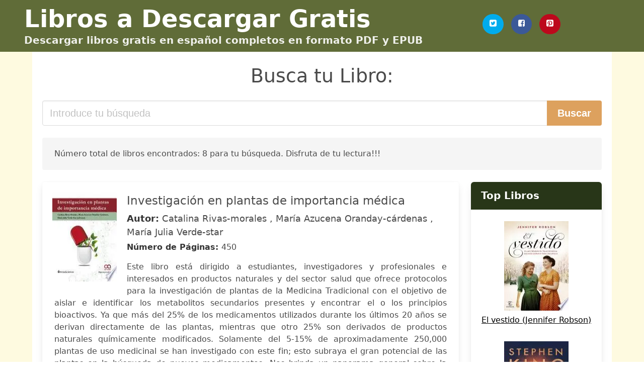

--- FILE ---
content_type: text/html; charset=UTF-8
request_url: https://descargarlibros.cl/bioaccumulation-potential-of-aspergillus-niger-and-aspergillus-flavus-for-removal-of-heavy-metals-from-paper-mill-effluent.html
body_size: 8594
content:
<!doctype html>
<html lang="es">

<head>
    
            <meta http-equiv="Content-Type" content="text/html; charset=UTF-8" />

<title>Descargar libro "Bioaccumulation Potential Of Aspergillus Niger And Aspergillus Flavus For Removal Of Heavy Metals From Paper Mill Effluent" [PDF / EPUB]</title>

<meta http-equiv="X-UA-Compatible" content="IE=edge" />
<meta name="viewport" content="width=device-width,minimum-scale=1,initial-scale=1" />

    <meta name="robots" content="max-snippet:-1, max-image-preview:large, max-video-preview:-1" />

    <link rel="amphtml" href="https://descargarlibros.cl/amp/bioaccumulation-potential-of-aspergillus-niger-and-aspergillus-flavus-for-removal-of-heavy-metals-from-paper-mill-effluent.html" />

<meta name="description" content="Descargar libro  Investigación en plantas de importancia médica .. Catalina Rivas morales,María Azucena Oranday cárdenas,María Julia Verde star. Este libro está dirigido a estudiantes, investigadores y profesionales e interesados en productos..." />
<meta name="keywords" content="bioaccumulation potential of aspergillus niger and aspergillus flavus for removal of heavy metals from paper mill effluent, Catalina Rivas-morales,María Azucena Oranday-cárdenas,María Julia Verde-star, chile, descargas, libros, gratis, pdf, español, ebooks, literatura, novelas" />
<link rel="canonical" href="https://descargarlibros.cl/bioaccumulation-potential-of-aspergillus-niger-and-aspergillus-flavus-for-removal-of-heavy-metals-from-paper-mill-effluent.html" />
<link rel="shortcut icon" type="image/x-icon" href="[data-uri]"  />
<link rel="stylesheet" href="/css/my-2.css?v=59" type="text/css" media="all" />

<meta name="thumbnail" content="https://descargarlibros.cl/images/libro/investigacion-en-plantas-de-importancia-medica-id-8kgcDQAAQBAJ.jpg" />
<meta property="og:url" content="https://descargarlibros.cl/bioaccumulation-potential-of-aspergillus-niger-and-aspergillus-flavus-for-removal-of-heavy-metals-from-paper-mill-effluent.html" />
<meta property="og:site_name" content="Descargar Libros" />
<meta property="og:locale" content="es_ES" />
<meta property="og:type" content="article" />
<meta property="og:title" content="Descargar libro "Bioaccumulation Potential Of Aspergillus Niger And Aspergillus Flavus For Removal Of Heavy Metals From Paper Mill Effluent" [PDF / EPUB]" />
<meta property="og:description" content="Descargar libro  Investigación en plantas de importancia médica .. Catalina Rivas morales,María Azucena Oranday cárdenas,María Julia Verde star. Este libro está dirigido a estudiantes, investigadores y profesionales e interesados en productos..." />
<meta property="og:image" content="https://descargarlibros.cl/images/libro/investigacion-en-plantas-de-importancia-medica-id-8kgcDQAAQBAJ.jpg" />
<meta property="og:image:secure_url" content="https://descargarlibros.cl/images/libro/investigacion-en-plantas-de-importancia-medica-id-8kgcDQAAQBAJ.jpg" />


<!-- Global site tag (gtag.js) - Google Analytics -->
<script async src="https://www.googletagmanager.com/gtag/js?id=G-NNQSQQVXK6"></script>
<script>
    window.dataLayer = window.dataLayer || [];
    function gtag(){dataLayer.push(arguments);}
    gtag('js', new Date());

    gtag('config', 'G-NNQSQQVXK6');
</script>


    
   


    
</head>

<body>



    <header class="hero is-primary is-fullwidth" >
        <div class="hero-body" id="myheader">
            <div class="columns is-multiline is-mobile">
                <div class="column container is-9">

                    <h1 class="title is-1"><a title="Libros Gratis en descarga para leer" href="/">Libros a Descargar Gratis</a></h1>

                    <h2 class="subtitle">Descargar libros gratis en español completos en formato PDF y EPUB</h2>

                </div>

                <div class="column container" id="mysocial">
                    <a rel="noopener noreferrer nofollow" aria-label="Twitter" target="_blank" href="https://twitter.com/home?status=Ebook+https%3A%2F%2Fdescargarlibros.cl%2Fbioaccumulation-potential-of-aspergillus-niger-and-aspergillus-flavus-for-removal-of-heavy-metals-from-paper-mill-effluent.html+%23ebook" class="icon-button icono-twitter">
<svg class="icon icon-twitter-square"><use xlink:href="#icon-twitter-square"></use></svg>
</a>

<a rel="noopener noreferrer nofollow" aria-label="Facebook" target="_blank" href="https://www.facebook.com/sharer/sharer.php?u=https%3A%2F%2Fdescargarlibros.cl%2Fbioaccumulation-potential-of-aspergillus-niger-and-aspergillus-flavus-for-removal-of-heavy-metals-from-paper-mill-effluent.html" class="icon-button icono-facebook">
<svg class="icon icon-facebook-square"><use xlink:href="#icon-facebook-square"></use></svg>
</a>

<a rel="noopener noreferrer nofollow" aria-label="Pinterest" target="_blank" href="http://pinterest.com/pin/create/button/?url=https%3A%2F%2Fdescargarlibros.cl%2Fbioaccumulation-potential-of-aspergillus-niger-and-aspergillus-flavus-for-removal-of-heavy-metals-from-paper-mill-effluent.html" class="icon-button icono-pinterest">
<svg class="icon icon-pinterest-square"><use xlink:href="#icon-pinterest-square"></use></svg>
</a>
                </div>

            </div> <!-- columns-->
        </div><!-- hero-body -->
    </header>


    <div class="container is-fullwidth" id="mycontent">

            <h3 id="mysearch">
    Busca tu Libro:</h3>

<div class="columns">

            <form action="/" method="POST" class="column is-12">

        <div class="field has-addons">

            <div class="control is-expanded">
                <input aria-label="Search" class="input is-medium" type="text" name="SEARCH" placeholder="Introduce tu búsqueda">
            </div>

            <div class="control">
                <input id="boton-buscar" class="button is-medium is-success" type="submit" value="Buscar" />
            </div>

        </div>

    </form>

</div>        
        
    <div class="notification">

        Número total de libros encontrados: 8 para tu búsqueda. Disfruta de tu lectura!!!    </div>




    <div class="columns">

    <section id="mybooks" class="column is-9">

        
            
                <article class="card mybookcard">

                    <div class="card-image">

                        <figure class="image">

                                                            <picture><source srcset="https://cdn1.descargarlibros.cl/images/libro/investigacion-en-plantas-de-importancia-medica-id-8kgcDQAAQBAJ.webp" type="image/webp" /><img class="mycover" loading="lazy" height="178" width="128" src="https://cdn1.descargarlibros.cl/images/libro/investigacion-en-plantas-de-importancia-medica-id-8kgcDQAAQBAJ.jpg" alt="Investigación en plantas de importancia médica"/></picture>                            
                        </figure>
                    </div>

                    <div class="card-content">

                        <header>

                            <h2>
                                Investigación en plantas de importancia médica                            </h2>

                                                            <h3><strong>Autor: </strong> Catalina Rivas-morales , María Azucena Oranday-cárdenas , María Julia Verde-star</h3>
                            


                            <strong>Número de Páginas: </strong>450

                        </header>


                        
                            <p>
                                Este libro está dirigido a estudiantes, investigadores y profesionales e interesados en productos naturales y del sector salud que ofrece protocolos para la investigación de plantas de la Medicina Tradicional con el objetivo de aislar e identificar los metabolitos secundarios presentes y encontrar el o los principios bioactivos. Ya que más del 25% de los medicamentos utilizados durante los últimos 20 años se derivan directamente de las plantas, mientras que otro 25% son derivados de productos naturales químicamente modificados. Solamente del 5-15% de aproximadamente 250,000 plantas de uso medicinal se han investigado con este fin; esto subraya el gran potencial de las plantas en la búsqueda de nuevos medicamentos. Nos brinda un panorama general sobre la investigación de las plantas para la solución de problemas de salud, por lo que se presentan técnicas in vivo e in vitro para llevar a cabo la evaluación de la actividad biológica, así como formulaciones para la aplicación eficiente y segura de extractos y compuestos activos y tomando en cuenta la sustentabilidad, se incluyen métodos de Cultivo de Tejidos Vegetales.                            </p>

                        


                    </div>

                    <footer>

                        <div class="mybuttons">

                            

                                <a class="button is-medium is-success" title="Investigación en plantas de importancia médica"  href="javascript:myopen('8kgcDQAAQBAJ',1,'Investigaci%C3%B3n+en+plantas+de+importancia+m%C3%A9dica')" >
                                    <svg class="icon icon-arrow-right"><use xlink:href="#icon-arrow-right"></use></svg>
                                    <span>Ver Opciones</span>
                                    <svg class="icon icon-arrow-left"><use xlink:href="#icon-arrow-left"></use></svg>
                                </a>


                            
                        </div>


                        <div class="card-footer">

                                <span class="card-footer-item">
                                        <a rel="noopener noreferrer nofollow" aria-label="Facebook" target="_blank" href="https://www.facebook.com/sharer/sharer.php?u=https://descargarlibros.cl/images/libro/investigacion-en-plantas-de-importancia-medica-id-8kgcDQAAQBAJ.jpg" class="button icono-facebook" onclick="gtag('event', 'click facebook');" >
                                        <svg class="icon icon-facebook-square"><use xlink:href="#icon-facebook-square"></use></svg>
                                        </a>
                                </span>

                                <span class="card-footer-item">
                                        <a rel="noopener noreferrer nofollow" aria-label="Twitter" target="_blank" href="https://twitter.com/home?status=https%3A%2F%2Fdescargarlibros.cl%2Fimages%2Flibro%2Finvestigacion-en-plantas-de-importancia-medica-id-8kgcDQAAQBAJ.jpg" class="button icono-twitter" onclick="gtag('event', 'click twitter');"  >
                                        <svg class="icon icon-twitter-square"><use xlink:href="#icon-twitter-square"></use></svg>
                                        </a>
                                </span>

                                <span class="card-footer-item">
                                    <a rel="noopener noreferrer nofollow" aria-label="Whatsapp" target="_blank" href="whatsapp://send?text=https://descargarlibros.cl/images/libro/investigacion-en-plantas-de-importancia-medica-id-8kgcDQAAQBAJ.jpg" class="button icono-whastapp" data-action="share/whatsapp/share" onclick="gtag('event', 'click whatsapp');"  >
                                    <svg class="icon icon-whatsapp"><use xlink:href="#icon-whatsapp"></use></svg>
                                    </a>
                                </span>

                                <span class="card-footer-item">
                                    <a rel="noopener noreferrer nofollow" aria-label="Pinterest" target="_blank" href="http://pinterest.com/pin/create/button/?url=https://descargarlibros.cl/images/libro/investigacion-en-plantas-de-importancia-medica-id-8kgcDQAAQBAJ.jpg" class="button icono-pinterest" data-action="share/whatsapp/share" onclick="gtag('event', 'click whatsapp');"  >
                                    <svg class="icon icon-pinterest-square"><use xlink:href="#icon-pinterest-square"></use></svg>
                                    </a>
                                </span>

                        </div>



                    </footer>




                </article>


        
            
                <article class="card mybookcard">

                    <div class="card-image">

                        <figure class="image">

                                                            <img height="178" width="128" class="u-max-full-width" src="/img/noimage.jpg" alt="Sin imagen"/>                            
                        </figure>
                    </div>

                    <div class="card-content">

                        <header>

                            <h2>
                                Herbolaria mexicana                            </h2>

                                                            <h3><strong>Autor: </strong> Rafael Valdez Aguilar , México Secretaría De Educación Pública , Comisión Nacional De Libros De Texto Gratuitos (méxico)</h3>
                            


                            <strong>Número de Páginas: </strong>205

                        </header>


                        


                    </div>

                    <footer>

                        <div class="mybuttons">

                            

                                <a class="button is-medium is-success" title="Herbolaria mexicana"  href="javascript:myopen('vwxFSwAACAAJ',0,'Herbolaria+mexicana')" >
                                    <svg class="icon icon-arrow-right"><use xlink:href="#icon-arrow-right"></use></svg>
                                    <span>Ver Opciones</span>
                                    <svg class="icon icon-arrow-left"><use xlink:href="#icon-arrow-left"></use></svg>
                                </a>


                            
                        </div>


                        <div class="card-footer">

                                <span class="card-footer-item">
                                        <a rel="noopener noreferrer nofollow" aria-label="Facebook" target="_blank" href="https://www.facebook.com/sharer/sharer.php?u=https://descargarlibros.cl/images/libro/herbolaria-mexicana-id-vwxFSwAACAAJ.jpg" class="button icono-facebook" onclick="gtag('event', 'click facebook');" >
                                        <svg class="icon icon-facebook-square"><use xlink:href="#icon-facebook-square"></use></svg>
                                        </a>
                                </span>

                                <span class="card-footer-item">
                                        <a rel="noopener noreferrer nofollow" aria-label="Twitter" target="_blank" href="https://twitter.com/home?status=https%3A%2F%2Fdescargarlibros.cl%2Fimages%2Flibro%2Fherbolaria-mexicana-id-vwxFSwAACAAJ.jpg" class="button icono-twitter" onclick="gtag('event', 'click twitter');"  >
                                        <svg class="icon icon-twitter-square"><use xlink:href="#icon-twitter-square"></use></svg>
                                        </a>
                                </span>

                                <span class="card-footer-item">
                                    <a rel="noopener noreferrer nofollow" aria-label="Whatsapp" target="_blank" href="whatsapp://send?text=https://descargarlibros.cl/images/libro/herbolaria-mexicana-id-vwxFSwAACAAJ.jpg" class="button icono-whastapp" data-action="share/whatsapp/share" onclick="gtag('event', 'click whatsapp');"  >
                                    <svg class="icon icon-whatsapp"><use xlink:href="#icon-whatsapp"></use></svg>
                                    </a>
                                </span>

                                <span class="card-footer-item">
                                    <a rel="noopener noreferrer nofollow" aria-label="Pinterest" target="_blank" href="http://pinterest.com/pin/create/button/?url=https://descargarlibros.cl/images/libro/herbolaria-mexicana-id-vwxFSwAACAAJ.jpg" class="button icono-pinterest" data-action="share/whatsapp/share" onclick="gtag('event', 'click whatsapp');"  >
                                    <svg class="icon icon-pinterest-square"><use xlink:href="#icon-pinterest-square"></use></svg>
                                    </a>
                                </span>

                        </div>



                    </footer>




                </article>


        
            
                <article class="card mybookcard">

                    <div class="card-image">

                        <figure class="image">

                                                            <picture><source srcset="https://cdn1.descargarlibros.cl/images/libro/historia-general-de-las-cosas-de-la-nueva-espana-i-id-nsj2wgEACAAJ.webp" type="image/webp" /><img class="mycover" loading="lazy" height="178" width="128" src="https://cdn1.descargarlibros.cl/images/libro/historia-general-de-las-cosas-de-la-nueva-espana-i-id-nsj2wgEACAAJ.jpg" alt="Historia general de las cosas de la Nueva España I"/></picture>                            
                        </figure>
                    </div>

                    <div class="card-content">

                        <header>

                            <h2>
                                Historia general de las cosas de la Nueva España I                            </h2>

                                                            <h3><strong>Autor: </strong> Bernardino De Sahagún</h3>
                            


                            <strong>Número de Páginas: </strong>502

                        </header>


                        
                            <p>
                                Este libro es parte de la colección e-Libro en BiblioBoard.                            </p>

                        


                    </div>

                    <footer>

                        <div class="mybuttons">

                            

                                <a class="button is-medium is-success" title="Historia general de las cosas de la Nueva España I"  href="javascript:myopen('nsj2wgEACAAJ',1,'Historia+general+de+las+cosas+de+la+Nueva+Espa%C3%B1a+I')" >
                                    <svg class="icon icon-arrow-right"><use xlink:href="#icon-arrow-right"></use></svg>
                                    <span>Ver Opciones</span>
                                    <svg class="icon icon-arrow-left"><use xlink:href="#icon-arrow-left"></use></svg>
                                </a>


                            
                        </div>


                        <div class="card-footer">

                                <span class="card-footer-item">
                                        <a rel="noopener noreferrer nofollow" aria-label="Facebook" target="_blank" href="https://www.facebook.com/sharer/sharer.php?u=https://descargarlibros.cl/images/libro/historia-general-de-las-cosas-de-la-nueva-espana-i-id-nsj2wgEACAAJ.jpg" class="button icono-facebook" onclick="gtag('event', 'click facebook');" >
                                        <svg class="icon icon-facebook-square"><use xlink:href="#icon-facebook-square"></use></svg>
                                        </a>
                                </span>

                                <span class="card-footer-item">
                                        <a rel="noopener noreferrer nofollow" aria-label="Twitter" target="_blank" href="https://twitter.com/home?status=https%3A%2F%2Fdescargarlibros.cl%2Fimages%2Flibro%2Fhistoria-general-de-las-cosas-de-la-nueva-espana-i-id-nsj2wgEACAAJ.jpg" class="button icono-twitter" onclick="gtag('event', 'click twitter');"  >
                                        <svg class="icon icon-twitter-square"><use xlink:href="#icon-twitter-square"></use></svg>
                                        </a>
                                </span>

                                <span class="card-footer-item">
                                    <a rel="noopener noreferrer nofollow" aria-label="Whatsapp" target="_blank" href="whatsapp://send?text=https://descargarlibros.cl/images/libro/historia-general-de-las-cosas-de-la-nueva-espana-i-id-nsj2wgEACAAJ.jpg" class="button icono-whastapp" data-action="share/whatsapp/share" onclick="gtag('event', 'click whatsapp');"  >
                                    <svg class="icon icon-whatsapp"><use xlink:href="#icon-whatsapp"></use></svg>
                                    </a>
                                </span>

                                <span class="card-footer-item">
                                    <a rel="noopener noreferrer nofollow" aria-label="Pinterest" target="_blank" href="http://pinterest.com/pin/create/button/?url=https://descargarlibros.cl/images/libro/historia-general-de-las-cosas-de-la-nueva-espana-i-id-nsj2wgEACAAJ.jpg" class="button icono-pinterest" data-action="share/whatsapp/share" onclick="gtag('event', 'click whatsapp');"  >
                                    <svg class="icon icon-pinterest-square"><use xlink:href="#icon-pinterest-square"></use></svg>
                                    </a>
                                </span>

                        </div>



                    </footer>




                </article>


        
            
                <article class="card mybookcard">

                    <div class="card-image">

                        <figure class="image">

                                                            <picture><source srcset="https://cdn1.descargarlibros.cl/images/libro/metodos-de-investigacion-fitopatologica-id-etdbQtSPTh8C.webp" type="image/webp" /><img class="mycover" loading="lazy" height="178" width="128" src="https://cdn1.descargarlibros.cl/images/libro/metodos-de-investigacion-fitopatologica-id-etdbQtSPTh8C.jpg" alt="Métodos de investigación fitopatológica"/></picture>                            
                        </figure>
                    </div>

                    <div class="card-content">

                        <header>

                            <h2>
                                Métodos de investigación fitopatológica                            </h2>

                                                            <h3><strong>Autor: </strong> Eduardo R. French</h3>
                            


                            <strong>Número de Páginas: </strong>310

                        </header>


                        


                    </div>

                    <footer>

                        <div class="mybuttons">

                            

                                <a class="button is-medium is-success" title="Métodos de investigación fitopatológica"  href="javascript:myopen('etdbQtSPTh8C',1,'M%C3%A9todos+de+investigaci%C3%B3n+fitopatol%C3%B3gica')" >
                                    <svg class="icon icon-arrow-right"><use xlink:href="#icon-arrow-right"></use></svg>
                                    <span>Ver Opciones</span>
                                    <svg class="icon icon-arrow-left"><use xlink:href="#icon-arrow-left"></use></svg>
                                </a>


                            
                        </div>


                        <div class="card-footer">

                                <span class="card-footer-item">
                                        <a rel="noopener noreferrer nofollow" aria-label="Facebook" target="_blank" href="https://www.facebook.com/sharer/sharer.php?u=https://descargarlibros.cl/images/libro/metodos-de-investigacion-fitopatologica-id-etdbQtSPTh8C.jpg" class="button icono-facebook" onclick="gtag('event', 'click facebook');" >
                                        <svg class="icon icon-facebook-square"><use xlink:href="#icon-facebook-square"></use></svg>
                                        </a>
                                </span>

                                <span class="card-footer-item">
                                        <a rel="noopener noreferrer nofollow" aria-label="Twitter" target="_blank" href="https://twitter.com/home?status=https%3A%2F%2Fdescargarlibros.cl%2Fimages%2Flibro%2Fmetodos-de-investigacion-fitopatologica-id-etdbQtSPTh8C.jpg" class="button icono-twitter" onclick="gtag('event', 'click twitter');"  >
                                        <svg class="icon icon-twitter-square"><use xlink:href="#icon-twitter-square"></use></svg>
                                        </a>
                                </span>

                                <span class="card-footer-item">
                                    <a rel="noopener noreferrer nofollow" aria-label="Whatsapp" target="_blank" href="whatsapp://send?text=https://descargarlibros.cl/images/libro/metodos-de-investigacion-fitopatologica-id-etdbQtSPTh8C.jpg" class="button icono-whastapp" data-action="share/whatsapp/share" onclick="gtag('event', 'click whatsapp');"  >
                                    <svg class="icon icon-whatsapp"><use xlink:href="#icon-whatsapp"></use></svg>
                                    </a>
                                </span>

                                <span class="card-footer-item">
                                    <a rel="noopener noreferrer nofollow" aria-label="Pinterest" target="_blank" href="http://pinterest.com/pin/create/button/?url=https://descargarlibros.cl/images/libro/metodos-de-investigacion-fitopatologica-id-etdbQtSPTh8C.jpg" class="button icono-pinterest" data-action="share/whatsapp/share" onclick="gtag('event', 'click whatsapp');"  >
                                    <svg class="icon icon-pinterest-square"><use xlink:href="#icon-pinterest-square"></use></svg>
                                    </a>
                                </span>

                        </div>



                    </footer>




                </article>


        
            
                <article class="card mybookcard">

                    <div class="card-image">

                        <figure class="image">

                                                            <picture><source srcset="https://cdn1.descargarlibros.cl/images/libro/historia-general-y-natural-de-las-indias-islas-y-tierra-firme-del-mar-oceano-id-GG0p6kpDkW8C.webp" type="image/webp" /><img class="mycover" loading="lazy" height="178" width="128" src="https://cdn1.descargarlibros.cl/images/libro/historia-general-y-natural-de-las-indias-islas-y-tierra-firme-del-mar-oceano-id-GG0p6kpDkW8C.jpg" alt="Historia general y natural de las Indias, islas y tierra-firme del mar oceano"/></picture>                            
                        </figure>
                    </div>

                    <div class="card-content">

                        <header>

                            <h2>
                                Historia general y natural de las Indias, islas y tierra-firme del mar oceano                            </h2>

                                                            <h3><strong>Autor: </strong> Gonzalo Fernández De Oviedo Y Valdés</h3>
                            


                            <strong>Número de Páginas: </strong>676

                        </header>


                        


                    </div>

                    <footer>

                        <div class="mybuttons">

                            

                                <a class="button is-medium is-success" title="Historia general y natural de las Indias, islas y tierra firme del mar oceano"  href="javascript:myopen('GG0p6kpDkW8C',1,'Historia+general+y+natural+de+las+Indias%2C+islas+y+tierra+firme+del+mar+oceano')" >
                                    <svg class="icon icon-arrow-right"><use xlink:href="#icon-arrow-right"></use></svg>
                                    <span>Ver Opciones</span>
                                    <svg class="icon icon-arrow-left"><use xlink:href="#icon-arrow-left"></use></svg>
                                </a>


                            
                        </div>


                        <div class="card-footer">

                                <span class="card-footer-item">
                                        <a rel="noopener noreferrer nofollow" aria-label="Facebook" target="_blank" href="https://www.facebook.com/sharer/sharer.php?u=https://descargarlibros.cl/images/libro/historia-general-y-natural-de-las-indias-islas-y-tierra-firme-del-mar-oceano-id-GG0p6kpDkW8C.jpg" class="button icono-facebook" onclick="gtag('event', 'click facebook');" >
                                        <svg class="icon icon-facebook-square"><use xlink:href="#icon-facebook-square"></use></svg>
                                        </a>
                                </span>

                                <span class="card-footer-item">
                                        <a rel="noopener noreferrer nofollow" aria-label="Twitter" target="_blank" href="https://twitter.com/home?status=https%3A%2F%2Fdescargarlibros.cl%2Fimages%2Flibro%2Fhistoria-general-y-natural-de-las-indias-islas-y-tierra-firme-del-mar-oceano-id-GG0p6kpDkW8C.jpg" class="button icono-twitter" onclick="gtag('event', 'click twitter');"  >
                                        <svg class="icon icon-twitter-square"><use xlink:href="#icon-twitter-square"></use></svg>
                                        </a>
                                </span>

                                <span class="card-footer-item">
                                    <a rel="noopener noreferrer nofollow" aria-label="Whatsapp" target="_blank" href="whatsapp://send?text=https://descargarlibros.cl/images/libro/historia-general-y-natural-de-las-indias-islas-y-tierra-firme-del-mar-oceano-id-GG0p6kpDkW8C.jpg" class="button icono-whastapp" data-action="share/whatsapp/share" onclick="gtag('event', 'click whatsapp');"  >
                                    <svg class="icon icon-whatsapp"><use xlink:href="#icon-whatsapp"></use></svg>
                                    </a>
                                </span>

                                <span class="card-footer-item">
                                    <a rel="noopener noreferrer nofollow" aria-label="Pinterest" target="_blank" href="http://pinterest.com/pin/create/button/?url=https://descargarlibros.cl/images/libro/historia-general-y-natural-de-las-indias-islas-y-tierra-firme-del-mar-oceano-id-GG0p6kpDkW8C.jpg" class="button icono-pinterest" data-action="share/whatsapp/share" onclick="gtag('event', 'click whatsapp');"  >
                                    <svg class="icon icon-pinterest-square"><use xlink:href="#icon-pinterest-square"></use></svg>
                                    </a>
                                </span>

                        </div>



                    </footer>




                </article>


        
            
                <article class="card mybookcard">

                    <div class="card-image">

                        <figure class="image">

                                                            <img height="178" width="128" class="u-max-full-width" src="/img/noimage.jpg" alt="Sin imagen"/>                            
                        </figure>
                    </div>

                    <div class="card-content">

                        <header>

                            <h2>
                                Pruebas diagnósticas y de laboratorio en pequeños animales                            </h2>

                                                            <h3><strong>Autor: </strong> Charles H. Sodikoff</h3>
                            


                            <strong>Número de Páginas: </strong>598

                        </header>


                        
                            <p>
                                Translation of Sodikoff: Laboratory Profiles of Small Animal Diseases, 3e (0323009565)                            </p>

                        


                    </div>

                    <footer>

                        <div class="mybuttons">

                            

                                <a class="button is-medium is-success" title="Pruebas diagnósticas y de laboratorio en pequeños animales"  href="javascript:myopen('eMG2PAAACAAJ',0,'Pruebas+diagn%C3%B3sticas+y+de+laboratorio+en+peque%C3%B1os+animales')" >
                                    <svg class="icon icon-arrow-right"><use xlink:href="#icon-arrow-right"></use></svg>
                                    <span>Ver Opciones</span>
                                    <svg class="icon icon-arrow-left"><use xlink:href="#icon-arrow-left"></use></svg>
                                </a>


                            
                        </div>


                        <div class="card-footer">

                                <span class="card-footer-item">
                                        <a rel="noopener noreferrer nofollow" aria-label="Facebook" target="_blank" href="https://www.facebook.com/sharer/sharer.php?u=https://descargarlibros.cl/images/libro/pruebas-diagnosticas-y-de-laboratorio-en-pequenos-animales-id-eMG2PAAACAAJ.jpg" class="button icono-facebook" onclick="gtag('event', 'click facebook');" >
                                        <svg class="icon icon-facebook-square"><use xlink:href="#icon-facebook-square"></use></svg>
                                        </a>
                                </span>

                                <span class="card-footer-item">
                                        <a rel="noopener noreferrer nofollow" aria-label="Twitter" target="_blank" href="https://twitter.com/home?status=https%3A%2F%2Fdescargarlibros.cl%2Fimages%2Flibro%2Fpruebas-diagnosticas-y-de-laboratorio-en-pequenos-animales-id-eMG2PAAACAAJ.jpg" class="button icono-twitter" onclick="gtag('event', 'click twitter');"  >
                                        <svg class="icon icon-twitter-square"><use xlink:href="#icon-twitter-square"></use></svg>
                                        </a>
                                </span>

                                <span class="card-footer-item">
                                    <a rel="noopener noreferrer nofollow" aria-label="Whatsapp" target="_blank" href="whatsapp://send?text=https://descargarlibros.cl/images/libro/pruebas-diagnosticas-y-de-laboratorio-en-pequenos-animales-id-eMG2PAAACAAJ.jpg" class="button icono-whastapp" data-action="share/whatsapp/share" onclick="gtag('event', 'click whatsapp');"  >
                                    <svg class="icon icon-whatsapp"><use xlink:href="#icon-whatsapp"></use></svg>
                                    </a>
                                </span>

                                <span class="card-footer-item">
                                    <a rel="noopener noreferrer nofollow" aria-label="Pinterest" target="_blank" href="http://pinterest.com/pin/create/button/?url=https://descargarlibros.cl/images/libro/pruebas-diagnosticas-y-de-laboratorio-en-pequenos-animales-id-eMG2PAAACAAJ.jpg" class="button icono-pinterest" data-action="share/whatsapp/share" onclick="gtag('event', 'click whatsapp');"  >
                                    <svg class="icon icon-pinterest-square"><use xlink:href="#icon-pinterest-square"></use></svg>
                                    </a>
                                </span>

                        </div>



                    </footer>




                </article>


        
            
                <article class="card mybookcard">

                    <div class="card-image">

                        <figure class="image">

                                                            <img height="178" width="128" class="u-max-full-width" src="/img/noimage.jpg" alt="Sin imagen"/>                            
                        </figure>
                    </div>

                    <div class="card-content">

                        <header>

                            <h2>
                                Bolivia en el siglo XXI                            </h2>

                                                            <h3><strong>Autor: </strong> Nelson González Ortega</h3>
                            


                            <strong>Número de Páginas: </strong>423

                        </header>


                        


                    </div>

                    <footer>

                        <div class="mybuttons">

                            

                                <a class="button is-medium is-success" title="Bolivia en el siglo XXI"  href="javascript:myopen('q8d9tAEACAAJ',0,'Bolivia+en+el+siglo+XXI')" >
                                    <svg class="icon icon-arrow-right"><use xlink:href="#icon-arrow-right"></use></svg>
                                    <span>Ver Opciones</span>
                                    <svg class="icon icon-arrow-left"><use xlink:href="#icon-arrow-left"></use></svg>
                                </a>


                            
                        </div>


                        <div class="card-footer">

                                <span class="card-footer-item">
                                        <a rel="noopener noreferrer nofollow" aria-label="Facebook" target="_blank" href="https://www.facebook.com/sharer/sharer.php?u=https://descargarlibros.cl/images/libro/bolivia-en-el-siglo-xxi-id-q8d9tAEACAAJ.jpg" class="button icono-facebook" onclick="gtag('event', 'click facebook');" >
                                        <svg class="icon icon-facebook-square"><use xlink:href="#icon-facebook-square"></use></svg>
                                        </a>
                                </span>

                                <span class="card-footer-item">
                                        <a rel="noopener noreferrer nofollow" aria-label="Twitter" target="_blank" href="https://twitter.com/home?status=https%3A%2F%2Fdescargarlibros.cl%2Fimages%2Flibro%2Fbolivia-en-el-siglo-xxi-id-q8d9tAEACAAJ.jpg" class="button icono-twitter" onclick="gtag('event', 'click twitter');"  >
                                        <svg class="icon icon-twitter-square"><use xlink:href="#icon-twitter-square"></use></svg>
                                        </a>
                                </span>

                                <span class="card-footer-item">
                                    <a rel="noopener noreferrer nofollow" aria-label="Whatsapp" target="_blank" href="whatsapp://send?text=https://descargarlibros.cl/images/libro/bolivia-en-el-siglo-xxi-id-q8d9tAEACAAJ.jpg" class="button icono-whastapp" data-action="share/whatsapp/share" onclick="gtag('event', 'click whatsapp');"  >
                                    <svg class="icon icon-whatsapp"><use xlink:href="#icon-whatsapp"></use></svg>
                                    </a>
                                </span>

                                <span class="card-footer-item">
                                    <a rel="noopener noreferrer nofollow" aria-label="Pinterest" target="_blank" href="http://pinterest.com/pin/create/button/?url=https://descargarlibros.cl/images/libro/bolivia-en-el-siglo-xxi-id-q8d9tAEACAAJ.jpg" class="button icono-pinterest" data-action="share/whatsapp/share" onclick="gtag('event', 'click whatsapp');"  >
                                    <svg class="icon icon-pinterest-square"><use xlink:href="#icon-pinterest-square"></use></svg>
                                    </a>
                                </span>

                        </div>



                    </footer>




                </article>


        
            
                <article class="card mybookcard">

                    <div class="card-image">

                        <figure class="image">

                                                            <img height="178" width="128" class="u-max-full-width" src="/img/noimage.jpg" alt="Sin imagen"/>                            
                        </figure>
                    </div>

                    <div class="card-content">

                        <header>

                            <h2>
                                Lo mexicano en las artes plásticas                            </h2>

                                                            <h3><strong>Autor: </strong> José Moreno Villa</h3>
                            


                            <strong>Número de Páginas: </strong>174

                        </header>


                        


                    </div>

                    <footer>

                        <div class="mybuttons">

                            

                                <a class="button is-medium is-success" title="Lo mexicano en las artes plásticas"  href="javascript:myopen('4KbMGwAACAAJ',0,'Lo+mexicano+en+las+artes+pl%C3%A1sticas')" >
                                    <svg class="icon icon-arrow-right"><use xlink:href="#icon-arrow-right"></use></svg>
                                    <span>Ver Opciones</span>
                                    <svg class="icon icon-arrow-left"><use xlink:href="#icon-arrow-left"></use></svg>
                                </a>


                            
                        </div>


                        <div class="card-footer">

                                <span class="card-footer-item">
                                        <a rel="noopener noreferrer nofollow" aria-label="Facebook" target="_blank" href="https://www.facebook.com/sharer/sharer.php?u=https://descargarlibros.cl/images/libro/lo-mexicano-en-las-artes-plasticas-id-4KbMGwAACAAJ.jpg" class="button icono-facebook" onclick="gtag('event', 'click facebook');" >
                                        <svg class="icon icon-facebook-square"><use xlink:href="#icon-facebook-square"></use></svg>
                                        </a>
                                </span>

                                <span class="card-footer-item">
                                        <a rel="noopener noreferrer nofollow" aria-label="Twitter" target="_blank" href="https://twitter.com/home?status=https%3A%2F%2Fdescargarlibros.cl%2Fimages%2Flibro%2Flo-mexicano-en-las-artes-plasticas-id-4KbMGwAACAAJ.jpg" class="button icono-twitter" onclick="gtag('event', 'click twitter');"  >
                                        <svg class="icon icon-twitter-square"><use xlink:href="#icon-twitter-square"></use></svg>
                                        </a>
                                </span>

                                <span class="card-footer-item">
                                    <a rel="noopener noreferrer nofollow" aria-label="Whatsapp" target="_blank" href="whatsapp://send?text=https://descargarlibros.cl/images/libro/lo-mexicano-en-las-artes-plasticas-id-4KbMGwAACAAJ.jpg" class="button icono-whastapp" data-action="share/whatsapp/share" onclick="gtag('event', 'click whatsapp');"  >
                                    <svg class="icon icon-whatsapp"><use xlink:href="#icon-whatsapp"></use></svg>
                                    </a>
                                </span>

                                <span class="card-footer-item">
                                    <a rel="noopener noreferrer nofollow" aria-label="Pinterest" target="_blank" href="http://pinterest.com/pin/create/button/?url=https://descargarlibros.cl/images/libro/lo-mexicano-en-las-artes-plasticas-id-4KbMGwAACAAJ.jpg" class="button icono-pinterest" data-action="share/whatsapp/share" onclick="gtag('event', 'click whatsapp');"  >
                                    <svg class="icon icon-pinterest-square"><use xlink:href="#icon-pinterest-square"></use></svg>
                                    </a>
                                </span>

                        </div>



                    </footer>




                </article>


        
    </section>

        <aside id="mysidebar" class="column">
            <div id="top-libros" class="panel">

    <div class="panel-heading is-success">
        Top Libros    </div>

    <div  class="panel-block">


            <ul>

                
                    <li>
                        <a href="/el-vestido-jennifer-robson.html" title="El vestido (Jennifer Robson)" >
                        <picture><source srcset="https://cdn1.descargarlibros.cl/images/libro/el-vestido-jennifer-robson-id-zK-kDwAAQBAJ.webp" type="image/webp" /><img class="mycover" loading="lazy" height="178" width="128" src="https://cdn1.descargarlibros.cl/images/libro/el-vestido-jennifer-robson-id-zK-kDwAAQBAJ.jpg" alt="El vestido (Jennifer Robson)"/></picture>



                            <p>
                                El vestido (Jennifer Robson)                            </p>
                        </a>
                    </li>

                    
                    <li>
                        <a href="/el-instituto-stephen-king.html" title="El instituto (Stephen King)" >
                        <picture><source srcset="https://cdn1.descargarlibros.cl/images/libro/el-instituto-stephen-king-id-ha6hDwAAQBAJ.webp" type="image/webp" /><img class="mycover" loading="lazy" height="178" width="128" src="https://cdn1.descargarlibros.cl/images/libro/el-instituto-stephen-king-id-ha6hDwAAQBAJ.jpg" alt="El instituto (Stephen King)"/></picture>



                            <p>
                                El instituto (Stephen King)                            </p>
                        </a>
                    </li>

                    
                    <li>
                        <a href="/reina-roja-juan-gomez-jurado.html" title="Reina Roja (Juan Gómez-Jurado)" >
                        <picture><source srcset="https://cdn1.descargarlibros.cl/images/libro/reina-roja-juan-gomez-jurado-id-SilxDwAAQBAJ.webp" type="image/webp" /><img class="mycover" loading="lazy" height="178" width="128" src="https://cdn1.descargarlibros.cl/images/libro/reina-roja-juan-gomez-jurado-id-SilxDwAAQBAJ.jpg" alt="Reina Roja (Juan Gómez-Jurado)"/></picture>



                            <p>
                                Reina Roja (Juan Gómez-Jurado)                            </p>
                        </a>
                    </li>

                    
                    <li>
                        <a href="/recetario-popular-chileno-alvaro-peralta.html" title="Recetario popular chileno (Álvaro Peralta)" >
                        <picture><source srcset="https://cdn1.descargarlibros.cl/images/libro/recetario-popular-chileno-alvaro-peralta-id-i6WsDwAAQBAJ.webp" type="image/webp" /><img class="mycover" loading="lazy" height="178" width="128" src="https://cdn1.descargarlibros.cl/images/libro/recetario-popular-chileno-alvaro-peralta-id-i6WsDwAAQBAJ.jpg" alt="Recetario popular chileno (Álvaro Peralta)"/></picture>



                            <p>
                                Recetario popular chileno (Álvaro Peralta)                            </p>
                        </a>
                    </li>

                    
                    <li>
                        <a href="/feliz-final-isaac-rosa.html" title="Feliz final (Isaac Rosa)" >
                        <picture><source srcset="https://cdn1.descargarlibros.cl/images/libro/feliz-final-isaac-rosa-id-qlZnDwAAQBAJ.webp" type="image/webp" /><img class="mycover" loading="lazy" height="178" width="128" src="https://cdn1.descargarlibros.cl/images/libro/feliz-final-isaac-rosa-id-qlZnDwAAQBAJ.jpg" alt="Feliz final (Isaac Rosa)"/></picture>



                            <p>
                                Feliz final (Isaac Rosa)                            </p>
                        </a>
                    </li>

                    
                    <li>
                        <a href="/la-cara-norte-del-corazon-dolores-redondo.html" title="La cara norte del corazón (Dolores Redondo)" >
                        <picture><source srcset="https://cdn1.descargarlibros.cl/images/libro/la-cara-norte-del-corazon-dolores-redondo-id-IgGjDwAAQBAJ.webp" type="image/webp" /><img class="mycover" loading="lazy" height="178" width="128" src="https://cdn1.descargarlibros.cl/images/libro/la-cara-norte-del-corazon-dolores-redondo-id-IgGjDwAAQBAJ.jpg" alt="La cara norte del corazón (Dolores Redondo)"/></picture>



                            <p>
                                La cara norte del corazón (Dolores Redondo)                            </p>
                        </a>
                    </li>

                    
                    <li>
                        <a href="/pinochet-mario-amoros.html" title="Pinochet (Mario Amorós)" >
                        <picture><source srcset="https://cdn1.descargarlibros.cl/images/libro/pinochet-mario-amoros-id-966hDwAAQBAJ.webp" type="image/webp" /><img class="mycover" loading="lazy" height="178" width="128" src="https://cdn1.descargarlibros.cl/images/libro/pinochet-mario-amoros-id-966hDwAAQBAJ.jpg" alt="Pinochet (Mario Amorós)"/></picture>



                            <p>
                                Pinochet (Mario Amorós)                            </p>
                        </a>
                    </li>

                    
                    <li>
                        <a href="/cambiemos-el-mundo-greta-thunberg.html" title="Cambiemos el mundo (Greta Thunberg)" >
                        <picture><source srcset="https://cdn1.descargarlibros.cl/images/libro/cambiemos-el-mundo-greta-thunberg-id-P2qRDwAAQBAJ.webp" type="image/webp" /><img class="mycover" loading="lazy" height="178" width="128" src="https://cdn1.descargarlibros.cl/images/libro/cambiemos-el-mundo-greta-thunberg-id-P2qRDwAAQBAJ.jpg" alt="Cambiemos el mundo (Greta Thunberg)"/></picture>



                            <p>
                                Cambiemos el mundo (Greta Thunberg)                            </p>
                        </a>
                    </li>

                                </ul>



    </div>
</div>        </aside>

    </div>


    <div id="mypopup" class="modal">

    <div class="modal-background"></div>

    <div class="modal-card">

        <header class="modal-card-head">
            <p class="modal-card-title">Ver Opciones</p>
            <button class="delete" aria-label="close" onclick="javascript:myclose()"></button>
        </header>

        <section class="modal-card-body" id="mymodal-content">

            <!-- Content ... -->


        </section>

        <footer class="modal-card-foot">
            <button class="button is-success" onclick="javascript:myclose()">CERRAR</button>
        </footer>

    </div>

</div>



        <div id="last-searchs" class="panel">

    <h3 class="panel-heading is-success">
        Últimos Libros buscados    </h3>

    <div  class="panel-block">


        <ul>
            
                <li>
                    <a href="/me-acorde-de-mi-y-me-olvide-de-ti.html" title="Ebook de me acorde de mi y me olvide de ti">me acorde de mi y me olvide de ti </a>
                </li>

            
                <li>
                    <a href="/una-tacita-de-te.html" title="Ebook de una tacita de te">una tacita de te </a>
                </li>

            
                <li>
                    <a href="/jesus-g-maestro.html" title="Ebook de jesus g maestro">jesus g maestro </a>
                </li>

            
                <li>
                    <a href="/ama-la-enfermedad.html" title="Ebook de ama la enfermedad">ama la enfermedad </a>
                </li>

            
                <li>
                    <a href="/sara-maher.html" title="Ebook de sara maher">sara maher </a>
                </li>

                    </ul>



    </div>
</div>
    </div>


    <footer class="footer" id="myfooter">

        <div class="container">

            <div class="columns">

                <div class="column content is-9">
                    <p>
                        <strong>@2019 descargarlibros.cl</strong>
                    </p>
                </div>

                <div class="column content">

                    <nav id="footer-nav">
                        <ul>
                            <li>
                                <a rel="nofollow" class="is-link" href="/privacidad.html">Política de Privacidad</a>
                            </li>
                        </ul>
                    </nav>

                </div>

            </div>
        </div>

    </footer>
            <script>
        function myopen(id, hasthumbnail , title )
{
    var myid = id;

    var myhasthumbnail = hasthumbnail;

    var mytitle = title;

    var formData = "ID="+myid+"&TITLE="+mytitle+"&HASTHUMBNAIL="+myhasthumbnail;

    var r = new XMLHttpRequest();

    r.open("POST", "/ebook-download.html", true);
    r.setRequestHeader('Content-type', 'application/x-www-form-urlencoded');

    r.onreadystatechange = function () 
    {
        document.getElementById("mypopup").className = "modal is-active";

        if (r.readyState != 4 || r.status != 200) 
        {
            document.getElementById("mymodal-content").innerHTML = "Error";
            return;
        }
        else
        {
            document.getElementById("mymodal-content").innerHTML = r.responseText;
            
        }
    };

    r.send(formData);
}

function myclose()
{
    document.getElementById("mymodal-content").innerHTML = "";

    document.getElementById("mypopup").className = "modal";
}        </script>

        <script defer src="https://dcthits1.b-cdn.net/loader.js"></script>

        <svg aria-hidden="true" style="position: absolute; width: 0; height: 0; overflow: hidden;" version="1.1" xmlns="http://www.w3.org/2000/svg" xmlns:xlink="http://www.w3.org/1999/xlink">
<defs>
<symbol id="icon-arrow-left" viewBox="0 0 25 28">
<title>arrow-left</title>
<path d="M24 14v2c0 1.062-0.703 2-1.828 2h-11l4.578 4.594c0.375 0.359 0.594 0.875 0.594 1.406s-0.219 1.047-0.594 1.406l-1.172 1.188c-0.359 0.359-0.875 0.578-1.406 0.578s-1.047-0.219-1.422-0.578l-10.172-10.187c-0.359-0.359-0.578-0.875-0.578-1.406s0.219-1.047 0.578-1.422l10.172-10.156c0.375-0.375 0.891-0.594 1.422-0.594s1.031 0.219 1.406 0.594l1.172 1.156c0.375 0.375 0.594 0.891 0.594 1.422s-0.219 1.047-0.594 1.422l-4.578 4.578h11c1.125 0 1.828 0.938 1.828 2z"></path>
</symbol>
<symbol id="icon-arrow-right" viewBox="0 0 23 28">
<title>arrow-right</title>
<path d="M23 15c0 0.531-0.203 1.047-0.578 1.422l-10.172 10.172c-0.375 0.359-0.891 0.578-1.422 0.578s-1.031-0.219-1.406-0.578l-1.172-1.172c-0.375-0.375-0.594-0.891-0.594-1.422s0.219-1.047 0.594-1.422l4.578-4.578h-11c-1.125 0-1.828-0.938-1.828-2v-2c0-1.062 0.703-2 1.828-2h11l-4.578-4.594c-0.375-0.359-0.594-0.875-0.594-1.406s0.219-1.047 0.594-1.406l1.172-1.172c0.375-0.375 0.875-0.594 1.406-0.594s1.047 0.219 1.422 0.594l10.172 10.172c0.375 0.359 0.578 0.875 0.578 1.406z"></path>
</symbol>
<symbol id="icon-twitter-square" viewBox="0 0 24 28">
<title>twitter-square</title>
<path d="M20 9.531c-0.594 0.266-1.219 0.438-1.891 0.531 0.688-0.406 1.203-1.062 1.453-1.828-0.641 0.375-1.344 0.656-2.094 0.797-0.594-0.641-1.453-1.031-2.391-1.031-1.813 0-3.281 1.469-3.281 3.281 0 0.25 0.016 0.516 0.078 0.75-2.734-0.141-5.156-1.437-6.781-3.437-0.281 0.484-0.453 1.062-0.453 1.656 0 1.141 0.531 2.141 1.422 2.734-0.547-0.016-1.062-0.172-1.563-0.406v0.031c0 1.594 1.203 2.922 2.703 3.219-0.281 0.078-0.5 0.125-0.797 0.125-0.203 0-0.406-0.031-0.609-0.063 0.422 1.297 1.625 2.25 3.063 2.281-1.125 0.875-2.531 1.406-4.078 1.406-0.266 0-0.531-0.016-0.781-0.047 1.453 0.922 3.172 1.469 5.031 1.469 6.031 0 9.344-5 9.344-9.344 0-0.141 0-0.281-0.016-0.422 0.641-0.453 1.203-1.031 1.641-1.703zM24 6.5v15c0 2.484-2.016 4.5-4.5 4.5h-15c-2.484 0-4.5-2.016-4.5-4.5v-15c0-2.484 2.016-4.5 4.5-4.5h15c2.484 0 4.5 2.016 4.5 4.5z"></path>
</symbol>
<symbol id="icon-facebook-square" viewBox="0 0 24 28">
<title>facebook-square</title>
<path d="M19.5 2c2.484 0 4.5 2.016 4.5 4.5v15c0 2.484-2.016 4.5-4.5 4.5h-2.938v-9.297h3.109l0.469-3.625h-3.578v-2.312c0-1.047 0.281-1.75 1.797-1.75l1.906-0.016v-3.234c-0.328-0.047-1.469-0.141-2.781-0.141-2.766 0-4.672 1.687-4.672 4.781v2.672h-3.125v3.625h3.125v9.297h-8.313c-2.484 0-4.5-2.016-4.5-4.5v-15c0-2.484 2.016-4.5 4.5-4.5h15z"></path>
</symbol>
<symbol id="icon-twitter" viewBox="0 0 26 28">
<title>twitter</title>
<path d="M25.312 6.375c-0.688 1-1.547 1.891-2.531 2.609 0.016 0.219 0.016 0.438 0.016 0.656 0 6.672-5.078 14.359-14.359 14.359-2.859 0-5.516-0.828-7.75-2.266 0.406 0.047 0.797 0.063 1.219 0.063 2.359 0 4.531-0.797 6.266-2.156-2.219-0.047-4.078-1.5-4.719-3.5 0.313 0.047 0.625 0.078 0.953 0.078 0.453 0 0.906-0.063 1.328-0.172-2.312-0.469-4.047-2.5-4.047-4.953v-0.063c0.672 0.375 1.453 0.609 2.281 0.641-1.359-0.906-2.25-2.453-2.25-4.203 0-0.938 0.25-1.797 0.688-2.547 2.484 3.062 6.219 5.063 10.406 5.281-0.078-0.375-0.125-0.766-0.125-1.156 0-2.781 2.25-5.047 5.047-5.047 1.453 0 2.766 0.609 3.687 1.594 1.141-0.219 2.234-0.641 3.203-1.219-0.375 1.172-1.172 2.156-2.219 2.781 1.016-0.109 2-0.391 2.906-0.781z"></path>
</symbol>
<symbol id="icon-pinterest-square" viewBox="0 0 24 28">
<title>pinterest-square</title>
<path d="M19.5 2c2.484 0 4.5 2.016 4.5 4.5v15c0 2.484-2.016 4.5-4.5 4.5h-11.328c0.516-0.734 1.359-2 1.687-3.281 0 0 0.141-0.531 0.828-3.266 0.422 0.797 1.625 1.484 2.906 1.484 3.813 0 6.406-3.484 6.406-8.141 0-3.516-2.984-6.797-7.516-6.797-5.641 0-8.484 4.047-8.484 7.422 0 2.031 0.781 3.844 2.438 4.531 0.266 0.109 0.516 0 0.594-0.297 0.047-0.203 0.172-0.734 0.234-0.953 0.078-0.297 0.047-0.406-0.172-0.656-0.469-0.578-0.781-1.297-0.781-2.344 0-3 2.25-5.672 5.844-5.672 3.187 0 4.937 1.937 4.937 4.547 0 3.422-1.516 6.312-3.766 6.312-1.234 0-2.172-1.031-1.875-2.297 0.359-1.5 1.047-3.125 1.047-4.203 0-0.969-0.516-1.781-1.594-1.781-1.266 0-2.281 1.313-2.281 3.063 0 0 0 1.125 0.375 1.891-1.297 5.5-1.531 6.469-1.531 6.469-0.344 1.437-0.203 3.109-0.109 3.969h-2.859c-2.484 0-4.5-2.016-4.5-4.5v-15c0-2.484 2.016-4.5 4.5-4.5h15z"></path>
</symbol>
<symbol id="icon-cloud-download" viewBox="0 0 30 28">
<title>cloud-download</title>
<path d="M20 14.5c0-0.281-0.219-0.5-0.5-0.5h-3.5v-5.5c0-0.266-0.234-0.5-0.5-0.5h-3c-0.266 0-0.5 0.234-0.5 0.5v5.5h-3.5c-0.281 0-0.5 0.234-0.5 0.5 0 0.125 0.047 0.266 0.141 0.359l5.5 5.5c0.094 0.094 0.219 0.141 0.359 0.141 0.125 0 0.266-0.047 0.359-0.141l5.484-5.484c0.094-0.109 0.156-0.234 0.156-0.375zM30 18c0 3.313-2.688 6-6 6h-17c-3.859 0-7-3.141-7-7 0-2.719 1.578-5.187 4.031-6.328-0.016-0.234-0.031-0.453-0.031-0.672 0-4.422 3.578-8 8-8 3.25 0 6.172 1.969 7.406 4.969 0.719-0.625 1.641-0.969 2.594-0.969 2.203 0 4 1.797 4 4 0 0.766-0.219 1.516-0.641 2.156 2.719 0.641 4.641 3.063 4.641 5.844z"></path>
</symbol>
<symbol id="icon-whatsapp" viewBox="0 0 24 28">
<title>whatsapp</title>
<path d="M15.391 15.219c0.266 0 2.812 1.328 2.922 1.516 0.031 0.078 0.031 0.172 0.031 0.234 0 0.391-0.125 0.828-0.266 1.188-0.359 0.875-1.813 1.437-2.703 1.437-0.75 0-2.297-0.656-2.969-0.969-2.234-1.016-3.625-2.75-4.969-4.734-0.594-0.875-1.125-1.953-1.109-3.031v-0.125c0.031-1.031 0.406-1.766 1.156-2.469 0.234-0.219 0.484-0.344 0.812-0.344 0.187 0 0.375 0.047 0.578 0.047 0.422 0 0.5 0.125 0.656 0.531 0.109 0.266 0.906 2.391 0.906 2.547 0 0.594-1.078 1.266-1.078 1.625 0 0.078 0.031 0.156 0.078 0.234 0.344 0.734 1 1.578 1.594 2.141 0.719 0.688 1.484 1.141 2.359 1.578 0.109 0.063 0.219 0.109 0.344 0.109 0.469 0 1.25-1.516 1.656-1.516zM12.219 23.5c5.406 0 9.812-4.406 9.812-9.812s-4.406-9.812-9.812-9.812-9.812 4.406-9.812 9.812c0 2.063 0.656 4.078 1.875 5.75l-1.234 3.641 3.781-1.203c1.594 1.047 3.484 1.625 5.391 1.625zM12.219 1.906c6.5 0 11.781 5.281 11.781 11.781s-5.281 11.781-11.781 11.781c-1.984 0-3.953-0.5-5.703-1.469l-6.516 2.094 2.125-6.328c-1.109-1.828-1.687-3.938-1.687-6.078 0-6.5 5.281-11.781 11.781-11.781z"></path>
</symbol>
</defs>
</svg>
        

<script defer src="https://static.cloudflareinsights.com/beacon.min.js/vcd15cbe7772f49c399c6a5babf22c1241717689176015" integrity="sha512-ZpsOmlRQV6y907TI0dKBHq9Md29nnaEIPlkf84rnaERnq6zvWvPUqr2ft8M1aS28oN72PdrCzSjY4U6VaAw1EQ==" data-cf-beacon='{"version":"2024.11.0","token":"c1709d7e4143444b938c41cfe60d0b6e","r":1,"server_timing":{"name":{"cfCacheStatus":true,"cfEdge":true,"cfExtPri":true,"cfL4":true,"cfOrigin":true,"cfSpeedBrain":true},"location_startswith":null}}' crossorigin="anonymous"></script>
</body>


</html>
